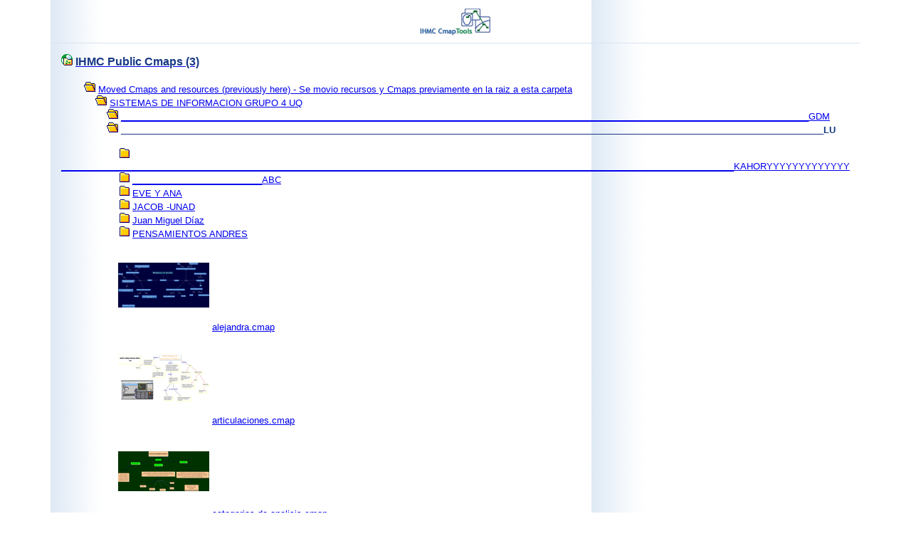

--- FILE ---
content_type: text/html;charset=utf-8
request_url: https://maaz.ihmc.us/rid=1YV8XS0HV-380YY9-8JV/_____________________________________________________________________________________________________________________________________________LU
body_size: 17476
content:
<!DOCTYPE HTML PUBLIC "-//W3C//DTD HTML 4.01 Transitional//EN">
<html>
  
  <HEAD>
    <!-- InstanceBeginEditable name="doctitle" -->
<TITLE>IHMC Public Cmaps (3)</TITLE>
<meta NAME = "GENERATOR"          CONTENT = "IHMC CmapServer 6.04.03 SL (Build 6.00.00.00) ">
  	<meta NAME = "KEYWORDS"           CONTENT = "IHMC, CmapTools, Concept Map, cmap, Concept Mapping, Cmap Tools, Knowledge Representation, knowledge model, knowledge elicitation, education, CmapServer ">
  	<meta NAME = "DESCRIPTION"        CONTENT = "IHMC CmapTools program empowers users to construct, navigate, share and criticize knowledge models represented as concept maps. IHMC CmapTools facilitates the manipulation of Concept Maps. It allows users to construct their Cmaps in their personal computer, share them on servers (CmapServers) anywhere on the Internet, link their Cmaps to other Cmaps on servers, automatically create web pages of their concept maps on servers, edit their maps synchronously (at the same time) with other users on the Internet, and search the web for information relevant to a concept map. Software Toolkit is composed of CmapTools Program and CmapServer">
  	<meta NAME = "AUTHOR"             CONTENT = "IHMC CmapTools">

    <!-- InstanceEndEditable --> 
    <meta http-equiv="Content-Type" content="text/html; charset=UTF-8">

    <!-- InstanceBeginEditable name="head" -->
    <link href="?image=images/DocumentStyles.css" rel="stylesheet" type="text/css">

    <!-- InstanceEndEditable -->
    <link href="?image=images/DocumentStyles.css" rel="stylesheet" type="text/css">

<script LANGUAGE="JavaScript1.2">
	  	<!--
		    //  PopUp --
		    //  Florida Institute for Human and Machine Cognition, http://www.ihmc.us/
		    //  CmapTools, Version 5.00, http://cmap.ihmc.us/
		    //  Modify by: CmapTools Developers, cmapsupport@ihmc.us
		    //  Date: 05/17/2006

		    var IE = 0;
		    var IE4PC = 0;
		    var NS = 0;
		    var GECKO = 0;

		    if (document.all) {                 // Internet Explorer Detected
			   IE = true;
		    }
		    else if (document.layers) {         // Netscape Navigator Detected
			   NS = true;
		    }
		    else if (document.getElementById) { // Netscape 6 Detected
		       GECKO = true;
		    }
		    else {
			   alert("Unrecognized Browser Detected::\nSorry, your browser is not compatible.");
		    }
	  	//-->
 	</script>

  </HEAD>
  
  <BODY bgcolor="#FFFFFF" color="#173883" leftmargin="0" topmargin="0" marginwidth="0" marginheight="0">
    
    <NOSCRIPT>
	    <table width=90% cellpadding=10>
	      <tr>
		<td bgcolor=ff4444>
		  <font color=000000 size=+1 face="helvetica">
		    <h1>Warning:</h1>
		    <b>JavaScript is turned OFF.  None of the links on this page will work until it is reactivated.
		      <p>
			<a href="http://cmap.ihmc.us/docs/EnablingJavaScript.html">
			  If you need help turning JavaScript On, click here.
			</a>
		      </p>
		    </b>
		</td>
	      </tr>
	    </table>
		<b> The IHMC CmapServer has information related to: IHMC, CmapTools, Concept Map, cmap, Concept Mapping, Knowledge Representation, knowledge model, knowledge elicitation, education, CmapServer. <b>
		<b> IHMC CmapTools (http://cmap.ihmc.us/) program empowers users to construct, navigate, share and criticize knowledge models represented as concept maps. IHMC CmapTools facilitates the manipulation of Concept Maps. It allows users to construct their Cmaps in their personal computer, share them on servers (CmapServers) anywhere on the Internet, link their Cmaps to other Cmaps on servers, automatically create web pages of their concept maps on servers, edit their maps synchronously (at the same time) with other users on the Internet, and search the web for information relevant to a concept map. Software Toolkit is composed of CmapTools Program and CmapServer <b>
	</NOSCRIPT>
	
    
    
    
    <table width="760" border="0" align="center" cellpadding="0" cellspacing="0" background="?image=images/PageBackground.gif">
        
    
      <tr> 
        <td width="100%">
          <div align="center">
            <a href="http://cmap.ihmc.us/">
              <img src="?image=images/cmapLogo.gif" width="128" height="60" border="0">
            </a>
          </div>
        </td>
      </tr>
    
      <tr> 
        <td colspan="3" valign="top">
          <img src="?image=images/BlueLinePixel.gif" width="100%" height="1">
        </td>
      </tr>

      <!-- InstanceBeginEditable name="Content" -->

      <!-- HtmlView::appendServerName:  -->
      <tr valign="top">
        <td colspan="3" style="padding:15">
              <img src="/?image=images/place.gif" width="16" height="16">
          <a href="/">
            <span class="TitleBodyText">
                IHMC Public Cmaps (3)
             </span>
          </a>
          <br>
          <br>
      <!-- HtmlView::appendFolderParents:  -->
          <span class="BodyText">
              &nbsp; &nbsp; &nbsp; &nbsp;
              <img src="/?image=images/openFolder.gif" width="16" height="16">
              <a href="/rid=20KHT2ZDF-BW94TF-50/Moved%20Cmaps%20and%20resources%20(previously%20here)%20-%20Se%20movio%20recursos%20y%20Cmaps%20previamente%20en%20la%20raiz%20a%20esta%20carpeta">
              Moved Cmaps and resources (previously here) - Se movio recursos y Cmaps previamente en la raiz a esta carpeta
              </a>
              <br>
              &nbsp; &nbsp; &nbsp; &nbsp; &nbsp; &nbsp;
              <img src="/?image=images/openFolder.gif" width="16" height="16">
              <a href="/rid=1Z2W1P4TJ-228F8Y8-6D3/SISTEMAS%20DE%20INFORMACION%20GRUPO%204%20UQ">
              SISTEMAS DE INFORMACION GRUPO 4 UQ
              </a>
              <br>
              &nbsp; &nbsp; &nbsp; &nbsp; &nbsp; &nbsp; &nbsp; &nbsp;
              <img src="/?image=images/openFolder.gif" width="16" height="16">
              <a href="/rid=1YWD152V4-23H5B7V-8RL/__________________________________________________________________________________________________________________________________________GDM">
              __________________________________________________________________________________________________________________________________________GDM
              </a>
              <br>
          </span>
      <!-- HtmlView::appendFolderName:  -->
          &nbsp; &nbsp; &nbsp; &nbsp; &nbsp; &nbsp; &nbsp; &nbsp;
              <img src="/?image=images/openFolder.gif" width="16" height="16">
          <span class="BodyText">
            <strong>
              _____________________________________________________________________________________________________________________________________________LU
            </strong>
          </span>
      <!-- HtmlView::appendFolderContents:  -->
          <p>
            <span class="BodyText">
          &nbsp; &nbsp; &nbsp; &nbsp; &nbsp; &nbsp; &nbsp; &nbsp; &nbsp; &nbsp;
              <img src="/?icon=x-nlk-project/x-binary">
              <a href="/rid=1YXLK8FBT-139Y4DW-5TZ/_______________________________________________________________________________________________________________________________________KAHORYYYYYYYYYYYYY">
               _______________________________________________________________________________________________________________________________________KAHORYYYYYYYYYYYYY
              </a>
              <br>
          &nbsp; &nbsp; &nbsp; &nbsp; &nbsp; &nbsp; &nbsp; &nbsp; &nbsp; &nbsp;
              <img src="/?icon=x-nlk-project/x-binary">
              <a href="/rid=1YZNYLYM3-1H2HWJF-9J3/__________________________ABC">
               __________________________ABC
              </a>
              <br>
          &nbsp; &nbsp; &nbsp; &nbsp; &nbsp; &nbsp; &nbsp; &nbsp; &nbsp; &nbsp;
              <img src="/?icon=x-nlk-project/x-binary">
              <a href="/rid=1Z4TQ1WJC-TLR499-93W/EVE%20Y%20ANA">
               EVE Y ANA
              </a>
              <br>
          &nbsp; &nbsp; &nbsp; &nbsp; &nbsp; &nbsp; &nbsp; &nbsp; &nbsp; &nbsp;
              <img src="/?icon=x-nlk-project/x-binary">
              <a href="/rid=1YY6FVX90-21X6VKJ-15M1/JACOB%20-UNAD">
               JACOB -UNAD
              </a>
              <br>
          &nbsp; &nbsp; &nbsp; &nbsp; &nbsp; &nbsp; &nbsp; &nbsp; &nbsp; &nbsp;
              <img src="/?icon=x-nlk-project/x-binary">
              <a href="/rid=1Z3QKGNBF-KGLFQJ-6JS/Juan%20Miguel%20D%C3%ADaz">
               Juan Miguel Díaz
              </a>
              <br>
          &nbsp; &nbsp; &nbsp; &nbsp; &nbsp; &nbsp; &nbsp; &nbsp; &nbsp; &nbsp;
              <img src="/?icon=x-nlk-project/x-binary">
              <a href="/rid=1Z2LHMG9H-8T5T05-DB8/PENSAMIENTOS%20ANDRES">
               PENSAMIENTOS ANDRES
              </a>
              <br>
          &nbsp; &nbsp; &nbsp; &nbsp; &nbsp; &nbsp; &nbsp; &nbsp; &nbsp; &nbsp;
              <img src="/?thumbnail=1YY9GK81F-1K5TLMR-4K9R">
              <a href="/rid=1YY9GK81F-1K5TLMR-4K9R/alejandra.cmap">
               alejandra.cmap
              </a>
              <br>
          &nbsp; &nbsp; &nbsp; &nbsp; &nbsp; &nbsp; &nbsp; &nbsp; &nbsp; &nbsp;
              <img src="/?thumbnail=1YY9FT26V-1W4ZRC5-4K27">
              <a href="/rid=1YY9FT26V-1W4ZRC5-4K27/articulaciones.cmap">
               articulaciones.cmap
              </a>
              <br>
          &nbsp; &nbsp; &nbsp; &nbsp; &nbsp; &nbsp; &nbsp; &nbsp; &nbsp; &nbsp;
              <img src="/?thumbnail=1Z2HH09SC-1J4H2GZ-58F3">
              <a href="/rid=1Z2HH09SC-1J4H2GZ-58F3/categorias%20de%20analisis.cmap">
               categorias de analisis.cmap
              </a>
              <br>
          &nbsp; &nbsp; &nbsp; &nbsp; &nbsp; &nbsp; &nbsp; &nbsp; &nbsp; &nbsp;
              <img src="/?thumbnail=1YZRDQRRS-1WZZ33F-6XV">
              <a href="/rid=1YZRDQRRS-1WZZ33F-6XV/Copia%20de%20Ibarra.Y.mapa%20conceptual.cmap">
               Copia de Ibarra.Y.mapa conceptual.cmap
              </a>
              <br>
          &nbsp; &nbsp; &nbsp; &nbsp; &nbsp; &nbsp; &nbsp; &nbsp; &nbsp; &nbsp;
              <img src="/?thumbnail=1YX9QT6F6-6L6G15-6JG">
              <a href="/rid=1YX9QT6F6-6L6G15-6JG/CULTURA%20EMPRENDEDPRA.cmap">
               CULTURA EMPRENDEDPRA.cmap
              </a>
              <br>
          &nbsp; &nbsp; &nbsp; &nbsp; &nbsp; &nbsp; &nbsp; &nbsp; &nbsp; &nbsp;
              <img src="/?thumbnail=1Z1DGH7NR-1RM3RPW-4J1D">
              <a href="/rid=1Z1DGH7NR-1RM3RPW-4J1D/DDDDDD.cmap">
               DDDDDD.cmap
              </a>
              <br>
          &nbsp; &nbsp; &nbsp; &nbsp; &nbsp; &nbsp; &nbsp; &nbsp; &nbsp; &nbsp;
              <img src="/?thumbnail=1Z4WMPS68-5ZPVWX-DJ8">
              <a href="/rid=1Z4WMPS68-5ZPVWX-DJ8/Dise%C3%B1o%20de%20Investigaci%C3%B3n.cmap.cmap">
               Diseño de Investigación.cmap.cmap
              </a>
              <br>
          &nbsp; &nbsp; &nbsp; &nbsp; &nbsp; &nbsp; &nbsp; &nbsp; &nbsp; &nbsp;
              <img src="/?thumbnail=1YWJYJ4FZ-Q2CLCV-6QR">
              <a href="/rid=1YWJYJ4FZ-Q2CLCV-6QR/filosof%C3%ADa.cmap">
               filosofía.cmap
              </a>
              <br>
          &nbsp; &nbsp; &nbsp; &nbsp; &nbsp; &nbsp; &nbsp; &nbsp; &nbsp; &nbsp;
              <img src="/?thumbnail=1Z2WPP8PF-MN9DCC-8PV">
              <a href="/rid=1Z2WPP8PF-MN9DCC-8PV/fisica%20cinematica.cmap">
               fisica cinematica.cmap
              </a>
              <br>
          &nbsp; &nbsp; &nbsp; &nbsp; &nbsp; &nbsp; &nbsp; &nbsp; &nbsp; &nbsp;
              <img src="/?thumbnail=1Z2W95NL1-208VLX2-188R">
              <a href="/rid=1Z2W95NL1-208VLX2-188R/GEOGRAFIA.cmap">
               GEOGRAFIA.cmap
              </a>
              <br>
          &nbsp; &nbsp; &nbsp; &nbsp; &nbsp; &nbsp; &nbsp; &nbsp; &nbsp; &nbsp;
              <img src="/?thumbnail=1YYZM5RL2-SZK65R-6M9">
              <a href="/rid=1YYZM5RL2-SZK65R-6M9/Grupo%201.cmap">
               Grupo 1.cmap
              </a>
              <br>
          &nbsp; &nbsp; &nbsp; &nbsp; &nbsp; &nbsp; &nbsp; &nbsp; &nbsp; &nbsp;
              <img src="/?thumbnail=1YWVGQWFL-153D62S-ZB4">
              <a href="/rid=1YWVGQWFL-153D62S-ZB4/Ibarra.Y.mapa%20conceptual.cmap">
               Ibarra.Y.mapa conceptual.cmap
              </a>
              <br>
          &nbsp; &nbsp; &nbsp; &nbsp; &nbsp; &nbsp; &nbsp; &nbsp; &nbsp; &nbsp;
              <img src="/?aliasicon=x-cmap/x-storable">
              <a href="/rid=1YZRDPVML-1ZCQRJJ-6XN/Ibarra.Y.mapa%20conceptual%20Acceso%20Directo.alias">
               Ibarra.Y.mapa conceptual Acceso Directo.alias
              </a>
              <br>
          &nbsp; &nbsp; &nbsp; &nbsp; &nbsp; &nbsp; &nbsp; &nbsp; &nbsp; &nbsp;
              <img src="/?thumbnail=1Z25YCWXJ-1QY02HG-8JS">
              <a href="/rid=1Z25YCWXJ-1QY02HG-8JS/image.jpg">
               image.jpg
              </a>
              <br>
          &nbsp; &nbsp; &nbsp; &nbsp; &nbsp; &nbsp; &nbsp; &nbsp; &nbsp; &nbsp;
              <img src="/?thumbnail=1YXFWZBHP-1557MX4-K6V">
              <a href="/rid=1YXFWZBHP-1557MX4-K6V/informatica.cmap">
               informatica.cmap
              </a>
              <br>
          &nbsp; &nbsp; &nbsp; &nbsp; &nbsp; &nbsp; &nbsp; &nbsp; &nbsp; &nbsp;
              <img src="/?thumbnail=1Z25ZR2BR-6ZWFX2-BNJ">
              <a href="/rid=1Z25ZR2BR-6ZWFX2-BNJ/los%20barbaros.cmap">
               los barbaros.cmap
              </a>
              <br>
          &nbsp; &nbsp; &nbsp; &nbsp; &nbsp; &nbsp; &nbsp; &nbsp; &nbsp; &nbsp;
              <img src="/?thumbnail=1Z3TF9KFJ-1JQ3ZJ6-K9">
              <a href="/rid=1Z3TF9KFJ-1JQ3ZJ6-K9/MANUAL%20VCONCEPTO.cmap">
               MANUAL VCONCEPTO.cmap
              </a>
              <br>
          &nbsp; &nbsp; &nbsp; &nbsp; &nbsp; &nbsp; &nbsp; &nbsp; &nbsp; &nbsp;
              <img src="/?thumbnail=1Z04QNNDB-D4GQ6X-H8X">
              <a href="/rid=1Z04QNNDB-D4GQ6X-H8X/mapa%20conceptual%20tegnologia.cmap">
               mapa conceptual tegnologia.cmap
              </a>
              <br>
          &nbsp; &nbsp; &nbsp; &nbsp; &nbsp; &nbsp; &nbsp; &nbsp; &nbsp; &nbsp;
              <img src="/?thumbnail=1Z29X13CB-1PXX2K4-GT8">
              <a href="/rid=1Z29X13CB-1PXX2K4-GT8/mapa%20jose.cmap">
               mapa jose.cmap
              </a>
              <br>
          &nbsp; &nbsp; &nbsp; &nbsp; &nbsp; &nbsp; &nbsp; &nbsp; &nbsp; &nbsp;
              <img src="/?icon=x-cdt/x-mbx">
              <a href="/rid=1Z16V9CW5-1DHHYBT-7VW/Met1.cdt">
               Met1.cdt
              </a>
              <br>
          &nbsp; &nbsp; &nbsp; &nbsp; &nbsp; &nbsp; &nbsp; &nbsp; &nbsp; &nbsp;
              <img src="/?thumbnail=1Z1X4ZXV2-12836K1-57J8">
              <a href="/rid=1Z1X4ZXV2-12836K1-57J8/metodologia%20de%20la%20investigacion.cmap">
               metodologia de la investigacion.cmap
              </a>
              <br>
          &nbsp; &nbsp; &nbsp; &nbsp; &nbsp; &nbsp; &nbsp; &nbsp; &nbsp; &nbsp;
              <img src="/?thumbnail=1YXB6H7SM-144CM6N-6WG">
              <a href="/rid=1YXB6H7SM-144CM6N-6WG/PROCESO%20TITULACION%20ESIQIE.cmap">
               PROCESO TITULACION ESIQIE.cmap
              </a>
              <br>
          &nbsp; &nbsp; &nbsp; &nbsp; &nbsp; &nbsp; &nbsp; &nbsp; &nbsp; &nbsp;
              <img src="/?thumbnail=1YXT832H8-8GWZKG-7TX">
              <a href="/rid=1YXT832H8-8GWZKG-7TX/Psicolog%C3%ADa%20Pol%C3%ADticaa.cmap">
               Psicología Políticaa.cmap
              </a>
              <br>
          &nbsp; &nbsp; &nbsp; &nbsp; &nbsp; &nbsp; &nbsp; &nbsp; &nbsp; &nbsp;
              <img src="/?thumbnail=1Z0GHW177-1DGCZRM-LCW">
              <a href="/rid=1Z0GHW177-1DGCZRM-LCW/ROSA%20SOLANO.cmap">
               ROSA SOLANO.cmap
              </a>
              <br>
          &nbsp; &nbsp; &nbsp; &nbsp; &nbsp; &nbsp; &nbsp; &nbsp; &nbsp; &nbsp;
              <img src="/?icon=x-unknown/x-unknown">
              <a href="/rid=1Z09YYQW9-1XYH9R1-1YD/siuuuuyt.avif">
               siuuuuyt.avif
              </a>
              <br>
          &nbsp; &nbsp; &nbsp; &nbsp; &nbsp; &nbsp; &nbsp; &nbsp; &nbsp; &nbsp;
              <img src="/?thumbnail=1Z09ZSF88-88DXQC-5VQ">
              <a href="/rid=1Z09ZSF88-88DXQC-5VQ/tegnologia%20trabajo.cmap">
               tegnologia trabajo.cmap
              </a>
              <br>
            </span>
          </p>
      <!-- HtmlView::appendFolderContentTail:  -->
         </td>
       </tr>
      <tr> <td colspan="3">&nbsp;</td> </tr>
      <tr> <td colspan="3">&nbsp;</td> </tr>
      <tr> <td colspan="3">&nbsp;</td> </tr>
      <tr> <td colspan="3">&nbsp;</td> </tr>
      <tr> <td colspan="3">&nbsp;</td> </tr>
      <tr> <td colspan="3">&nbsp;</td> </tr>

      <!-- InstanceEndEditable --> 
  
      <tr>
        <td colspan="3">
          <img src="?image=images/BlueLinePixel.gif" width="100%" height="1">
        </td>
      </tr>
  
      <tr> 
        <td colspan="3"> <div align="center">
          <a href="http://www.ihmc.us">
          <img src="?image=images/ihmcLogo.gif" width="113" height="60" border="0"></a></div>
          <div align="center"></div>
        </td>
      </tr>
    
    </table>
  </BODY>
  <!-- InstanceEnd -->
</HTML>
